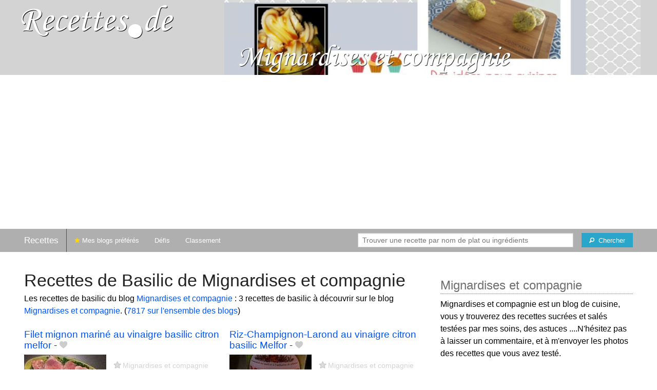

--- FILE ---
content_type: text/html; charset=UTF-8
request_url: https://recettes.de/mignardises-et-compagnie/basilic
body_size: 7574
content:
<!doctype html>
<html class="no-js" lang="fr">
  <head>
    <meta charset="utf-8" />
    <meta name="viewport" content="width=device-width, initial-scale=1.0" />
	<meta name="referrer" content="always" />
    <title>Recettes de Basilic de Mignardises et compagnie</title>
    <link rel="stylesheet" href="/foundation/css/foundation-plus-icons.min.css" />

<meta name="description" content="Les recettes de basilic du blog Mignardises et compagnie : Filet mignon mariné au vinaigre basilic citron melfor, Riz-Champignon-Larond au vinaigre citron basilic Melfor, Minis cakes lardons-olives-basilic-gruyére..." />

<link href="https://plus.google.com/116476124193650671947/" rel="publisher" />
<meta property="fb:admins" content="706410516" />
<meta property="og:site_name" content="Recettes de Cuisine"/>



<meta property="og:type" content="article"/>
<meta property="og:title" content="Recettes de Basilic de Mignardises et compagnie"/>
<meta property="og:url" content="https://recettes.de/mignardises-et-compagnie/basilic"/>
<meta property="og:image" content="https://recettes.de/images/blogs/mignardises-et-compagnie/banner-title-photo-14.jpg"/>
<meta property="og:image" content="https://recettes.de/images/blogs/mignardises-et-compagnie/filet-mignon-marine-au-vinaigre-basilic-citron-melfor.640x480.jpg"/>
<meta property="og:image" content="https://recettes.de/images/blogs/mignardises-et-compagnie/riz-champignon-larond-au-vinaigre-citron-basilic-melfor.640x480.jpg"/>
<meta property="og:image" content="https://recettes.de/images/blogs/mignardises-et-compagnie/minis-cakes-lardons-olives-basilic-gruyere.640x480.jpg"/>

<meta property="og:description" content="Les recettes de basilic du blog Mignardises et compagnie : Filet mignon mariné au vinaigre basilic citron melfor, Riz-Champignon-Larond au vinaigre citron basilic Melfor, Minis cakes lardons-olives-basilic-gruyére..."/>

<meta name="flattr:id" content="w1rkv6">



<script type="text/javascript" src="https://cache.consentframework.com/js/pa/28312/c/gPgO1/stub" referrerpolicy="unsafe-url" charset="utf-8"></script>
<script type="text/javascript" src="https://choices.consentframework.com/js/pa/28312/c/gPgO1/cmp" referrerpolicy="unsafe-url" charset="utf-8" async></script>


<script async src="https://pagead2.googlesyndication.com/pagead/js/adsbygoogle.js?client=ca-pub-5891878395074432"
     crossorigin="anonymous"></script>


<style type="text/css" media="all">

.full-width{
max-width: 100% !important;
	.row{
	  margin: 0 auto;
	  max-width: 62.5rem;
	  background: inherit;
	}  
}


a, a:hover, a:visited {
	color: #0053f9;
}

a.button {
	color:white;
}

a:hover { text-decoration:underline}

body { color: #000000 }

h1 {
  font-size: 1.6875rem; }

h2 {
  font-size: 1.375rem; }

h3 {
  font-size: 1.375rem; }

h4 {
  font-size: 1.125rem; }

h5 {
  font-size: 1.125rem; }

h6 {
  font-size: 1rem; }

@media only screen and (min-width: 40em) {
#q1 { min-width:20em}
}

@media only screen and (min-width: 50em) {
#q1 { min-width:25em}
}

@media only screen and (min-width: 60em) {
#q1 { min-width:30em}
}
  
@media only screen and (min-width: 80em) {

  .full-width {
	padding-left:2em;
	padding-right:2em;
  }
  
  .top-bar {
	padding-left:2em;
	padding-right:2em;  
  }
  
  #q { min-width:40em}
  
#side { max-width:480px }  

}  

  
@media only screen and (min-width: 40.063em) {


h1, h2, h3, h4, h5, h6 {
    line-height: 1.4; }

h1 {
    font-size: 2.125rem; }

h2 {
    font-size: 2rem; }

.news h3 {
    font-size: 1.4375rem; }
	
h3 {
	font-size: 1.375rem; }	

h4 {
    font-size: 1.4375rem; }

h5 {
    font-size: 1.125rem; }

h6 {
    font-size: 1rem; }
}


.top-bar.expanded .title-area {
      background: #afafaf;
}

nav#top-bar {
  margin-bottom: 1rem;
}
	  
#search_button {
margin-left:1rem;
}

#site_logo { margin:10px; }

@media only screen and (max-width: 340px) {
#site_logo { margin:0px; margin-bottom:2px; }
}

h1 {
	margin:0;
}

#side h3 {
	margin-top:2rem;
	border-bottom: 1px dotted #6f6f6f;
	font-size:1.5rem;
	color: #6f6f6f;
}

.dark {
	background-color: #afafaf;
	color:#ddd;
}

footer {
	margin-top:1rem;
	border-top:1rem solid #d3d3d3;
	font-size:0.8rem;
}

footer li {
	margin-top:1rem;
	margin-bottom:1rem;
	font-size:0.8rem;	
}

.dark a, .dark a:visited {
	color:#fff;
}

.top-bar {
	background-color:#afafaf;
	margin-bottom:2rem;
}

#img_source {
	color:#ccc;
	background:transparent;
	padding:10px;
	font-size:0.8rem;	
}

#img_source a, #img_source a:visited {
	color:#fff;
}

.button {
	background-color:#d3d3d3;
}

.button:hover {
	background-color:#afafaf;
}

h1, h2, h3, h4, h5, h6 { font-family: Arial, 'Helvetica Neue', Helvetica, sans-serif; }



@media only screen and (min-width: 40.063em) and (max-width:60em) {
h1 { font-size: 1.8rem }
h2 { font-size: 1.5rem }
}

@media only screen and (max-width:800px) {
h1 { font-size: 1.5rem }
.news_description { font-size: 0.9rem }
}

@media only screen and (max-width:400px) {
h1 { font-size: 1.4rem }
h3 {
    font-size: 1.2rem; }
}
.news h3 {
    font-size: 1.2rem; }
}

#options {
	margin-bottom:1rem;
}
		
.news {
	line-height:normal;
}

.news h3 {
	line-height:110%;
}
		
.buttonlike a { position:absolute;bottom:0px;margin-bottom:0px;width:100%;text-align:center;}

.news_by_date { border-bottom: 1px solid #ddd; margin-top:20px; margin-bottom:5px; font-size:0.9rem; line-height:120%; }
.news_date { display:inline-block;min-width:6rem; }
.news_site {  }
.news_tags { margin-left:0px; border-top: 1px solid #ddd; margin-top:5px; font-size:0.9rem; margin-bottom:0px; }		
.news_tags li {
	margin-left:0;
	margin-right:1.5rem;
}

ul.pagination li { margin-bottom:1rem }

@media only screen and (max-width:400px) {
.subscribe { margin-right:1rem;}
.news_site { }
.news_tags { line-height:2.5; margin-right:2rem; }
}

.like a > i {
	color:#ccc;
	text-shadow: 0 0 1px #fff;
}

.buttonlike a > i {
	font-size:1rem;
}

.like a:hover > i {
	color:red;
	text-shadow: 0 0 5px #fff,0 0 10px #fff,0 0 15px red,0 0 20px red, 0 0 30px red;
}

.like a:hover {
}

a.liked > i {
	color:red;
}

a.liked:hover > i {
}

.subscribe a {
	cursor:pointer;
	cursor:hand;
	color:#ddd;
	text-shadow: 0 0 1px #333;
}		

.subscribe a:hover {
	color:gold;
	text-shadow: 0 0 5px #fff,0 0 10px #fff,0 0 15px #fff,0 0 20px gold,0 0 30px gold;
}

a.subscribed {
	color:gold;
	text-shadow:none;
}

.news_by_date i {
	font-size:1rem;
}

#news_info { padding-right:15px; }
#options {
	margin-top:20px;
}

#sort_options {float: left; padding:3px;}

#space {
	width:220px;height:30px;float:left;
}

#display { float:left; }

a.news_link:visited {color:#400080; }

#pages {
	clear:both;
	font-size:18px;
	padding-top:10px;
}
#pages div {margin-left:5px; display:inline;}
#current_page {font-weight:bold;}
#breadcrumbs {clear:both;padding-top:20px;padding-bottom:2rem;}
#breadcrumbs div {display:inline}

#frontpage_li {
	padding-bottom:10px;
	margin-bottom:10px;
}
		


.tag_cloud a {
display:inline-block;
padding:0.4rem 0.5rem;
}

</style>

<!-- Google tag (gtag.js) -->
<script async src="https://www.googletagmanager.com/gtag/js?id=G-Y0JE2WPFDN"></script>
<script>
  window.dataLayer = window.dataLayer || [];
  function gtag(){dataLayer.push(arguments);}
  gtag('js', new Date());

  gtag('config', 'G-Y0JE2WPFDN');
</script>


	
</head>

<body itemscope itemtype="http://schema.org/WebPage">



<div class="row full-width collapse hide-for-small-only" style="max-width: 100% !important;background-color:#d3d3d3">
	<div class="large-4 columns">
		<div class="row collapse">
			<div class="small-12 medium-6 large-12 columns">
		<a href="https://recettes.de/cuisine" title="Recettes de cuisine"><img id="site_logo" src="/images/misc/recettes-de.592x130.png" width="296" height="65" alt="Recettes de cuisine" /></a>

			</div>
			<div class="small-12 medium-6 large-12 columns hide-for-small-only">		
				
			</div>
		</div>

	</div>
	<div class="large-8 columns">
		<a id="img_link" href="/mignardises-et-compagnie"><img id="foundation_banner" src="/images/blogs/mignardises-et-compagnie/banner-title-photo-14.jpg" alt="Recettes de Mignardises et compagnie" width="1000" height="180" />
</a>
	</div>
</div>

<nav class="top-bar" data-topbar role="navigation" id="top-bar">
	<ul class="title-area">
		<li class="name" style="background-color:#afafaf;">
			<h2><a href="/cuisine" title="Les recettes de cuisine de tous les blogs">Recettes</a></h2>
		</li>
		<!-- Remove the class "menu-icon" to get rid of menu icon. Take out "Menu" to just have icon alone -->
		<li class="toggle-topbar menu-icon" style="background-color:#afafaf;"><a href="#"><span>Menu</span></a></li>
	</ul>

	<section class="top-bar-section">
	<!-- Right Nav Section -->
	<ul>
		<li class="has-form right show-for-medium-up" style="background-color:#afafaf;">
			<div class="row collapse">
				<form action="/cgi/search.pl" id="search1">
					<ul><li style="background-color:#afafaf;">
						<input type="text" placeholder="Trouver une recette par nom de plat ou ingrédients" name="q" id="q1">
					</li><li style="background-color:#afafaf;">
					
						<button type="submit" id="search_button" aria-label="Chercher"><i class="fi-magnifying-glass"></i><span class="show-for-large-up">&nbsp;&nbsp;Chercher</span></button>
					</li></ul>
				</form>
			</div>
		</li>
		<li class="has-form show-for-small-only" style="background-color:#afafaf;">
			<div class="row collapse">
				<form action="/cgi/search.pl" id="search2">
					<div class="large-8 small-8 columns">
						<input type="text" placeholder="Trouver une recette" name="q" id="q2">
					</div>
					<div class="large-4 small-4 columns">
						<button type="submit" aria-label="Chercher"><i class="fi-magnifying-glass"></i></button>
					</div>
				</form>
			</div>
		</li>			
	</ul>

	<!-- Left Nav Section -->	
	<ul class="left">
		<li class="divider"></li>
		<li><a href="/mes-blogs-preferes" title="Les recettes de cuisine de mes blogs préférés" style="background-color:#afafaf;"><i class="fi-star" style="color:gold"></i> Mes blogs préférés</a></li>
		<li class="show-for-large-up"><a href="/defis-cuisine" title="Les défis cuisine" style="background-color:#afafaf;">Défis</a></li>
		<li class="show-for-large-up"><a href="/blogs-cuisine" title="La liste de tous les blogs cuisine francophones" style="background-color:#afafaf;">Classement</a></li>
	</ul>
	</section>
</nav>



<div class="row full-width" style="max-width: 100% !important">
	<div class="small-12 medium-6 large-8 columns" style="margin-top:1rem;">







<div class="row">

	<div class="small-12 columns">
<h1>Recettes de Basilic de Mignardises et compagnie</h1>
<div class="hide-for-small-only">
<div>Les recettes de basilic du blog <a href="/mignardises-et-compagnie">Mignardises et compagnie</a> : 3 recettes de basilic à découvrir sur le blog <a href="/mignardises-et-compagnie">Mignardises et compagnie</a>. (<a href="/basilic">7817 sur l'ensemble des blogs</a>)</div>

</div>
	</div>

</div>

<div class="row">

	<div class="small-12 medium-12 large-12 columns hide-for-small-only">
<p></p>
	</div>

	<div class="small-12 medium-12 large-12 columns show-for-large-up">
	</div>
</div>



		
<ul id="news_items" class="news1 small-block-grid-1 medium-block-grid-1 large-block-grid-2">

<li class="news">
<h3 class="fn news_title"><a href="http://mignardisesco.canalblog.com/archives/2013/06/17/27449966.html" title="Filet mignon mariné au vinaigre basilic citron melfor de Mignardises et compagnie" class="url" rel="nofollow">Filet mignon mariné au vinaigre basilic citron melfor</a>
- <span class="inlinelike like"><a id="like_mignardises-et-compagnie.140" href="#" title="Ajouter à mon carnet de recettes"><i class="fi-heart"></i></a></span>
</h3>
<div class="left" style="position:relative;margin-right:15px;">
<a href="http://mignardisesco.canalblog.com/archives/2013/06/17/27449966.html" title="Filet mignon mariné au vinaigre basilic citron melfor de Mignardises et compagnie" class="url" rel="nofollow">
<img src="/images/blogs/mignardises-et-compagnie/filet-mignon-marine-au-vinaigre-basilic-citron-melfor.160x120.jpg" srcset="/images/blogs/mignardises-et-compagnie/filet-mignon-marine-au-vinaigre-basilic-citron-melfor.320x240.jpg 2x" width="160" height="120" alt="Filet mignon mariné au vinaigre basilic citron melfor" class="photo news_image_160" />

</a>
</div>
<div class="news_by_date">
<span class="news_site"><span class="subscribe hide-for-small-only"><a class="blog_mignardises-et-compagnie" href="#" title="S'abonner"><i class="fi-star"></i></a></span> <a href="/mignardises-et-compagnie" class="author" style="color:#d3d3d3">Mignardises et compagnie</a></span>
<span class="news_date hide-for-small-only"><i class="fi-calendar"></i>&nbsp;17/06/13 <i class="fi-clock"></i>&nbsp;13:30</span>
</div>
<span class="news_description summary">Article précédent (15/06/2013)GÉNÉRATION BLOGUEUSE Aujourd'hui je vais vous parler de " Génération blogueuses". Qu'est ce que Génération blogueuses ? ...» Lire la suite Vous aimerez peut-être : Fougasse- focaccia Pizzas brocolis lardons Pizza tomates, lardons,...</span>
<ul class="news_tags inline-list hide-for-small-only"><li><a href="/mignardises-et-compagnie/filet-mignon" class="tag" rel="tag" style="color:#b51e04">Filet Mignon</a></li>
<li><a href="/mignardises-et-compagnie/vinaigre" class="tag" rel="tag" style="color:#006a00">Vinaigre</a></li>
<li><a href="/mignardises-et-compagnie/basilic" class="tag" rel="tag" style="color:#006a00">Basilic</a></li>
<li><a href="/mignardises-et-compagnie/citrons" class="tag" rel="tag" style="color:#9bd300">Citrons</a></li>
</ul>
</li>
			


<li class="news">
<h3 class="fn news_title"><a href="http://mignardisesco.canalblog.com/archives/2013/05/12/27137617.html" title="Riz-Champignon-Larond au vinaigre citron basilic Melfor de Mignardises et compagnie" class="url" rel="nofollow">Riz-Champignon-Larond au vinaigre citron basilic Melfor</a>
- <span class="inlinelike like"><a id="like_mignardises-et-compagnie.113" href="#" title="Ajouter à mon carnet de recettes"><i class="fi-heart"></i></a></span>
</h3>
<div class="left" style="position:relative;margin-right:15px;">
<a href="http://mignardisesco.canalblog.com/archives/2013/05/12/27137617.html" title="Riz-Champignon-Larond au vinaigre citron basilic Melfor de Mignardises et compagnie" class="url" rel="nofollow">
<img src="/images/blogs/mignardises-et-compagnie/riz-champignon-larond-au-vinaigre-citron-basilic-melfor.160x120.jpg" srcset="/images/blogs/mignardises-et-compagnie/riz-champignon-larond-au-vinaigre-citron-basilic-melfor.320x240.jpg 2x" width="160" height="120" alt="Riz-Champignon-Larond au vinaigre citron basilic Melfor" class="photo news_image_160" />

</a>
</div>
<div class="news_by_date">
<span class="news_site"><span class="subscribe hide-for-small-only"><a class="blog_mignardises-et-compagnie" href="#" title="S'abonner"><i class="fi-star"></i></a></span> <a href="/mignardises-et-compagnie" class="author" style="color:#d3d3d3">Mignardises et compagnie</a></span>
<span class="news_date hide-for-small-only"><i class="fi-calendar"></i>&nbsp;12/05/13 <i class="fi-clock"></i>&nbsp;10:37</span>
</div>
<span class="news_description summary">Ingrédient : - Riz basmati - 1 boite de Champignons - 250 gr de lardons - Vinaigre citron basilic Melfor Dans une sauteuse, faire revenir les champignons avec 2 cuillére à soupe de vinaigre Melfor basilic [...]</span>
<ul class="news_tags inline-list hide-for-small-only"><li><a href="/mignardises-et-compagnie/champignons" class="tag" rel="tag" style="color:#006a00">Champignons</a></li>
<li><a href="/mignardises-et-compagnie/vinaigre" class="tag" rel="tag" style="color:#006a00">Vinaigre</a></li>
<li><a href="/mignardises-et-compagnie/basilic" class="tag" rel="tag" style="color:#006a00">Basilic</a></li>
<li><a href="/mignardises-et-compagnie/citrons" class="tag" rel="tag" style="color:#9bd300">Citrons</a></li>
<li><a href="/mignardises-et-compagnie/riz" class="tag" rel="tag" style="color:#006a00">Riz</a></li>
</ul>
</li>
			
<li class="news">
<h3 class="fn news_title"><a href="http://mignardisesco.canalblog.com/archives/2013/03/05/26574415.html" title="Minis cakes lardons-olives-basilic-gruyére de Mignardises et compagnie" class="url" rel="nofollow">Minis cakes lardons-olives-basilic-gruyére</a>
- <span class="inlinelike like"><a id="like_mignardises-et-compagnie.75" href="#" title="Ajouter à mon carnet de recettes"><i class="fi-heart"></i></a></span>
</h3>
<div class="left" style="position:relative;margin-right:15px;">
<a href="http://mignardisesco.canalblog.com/archives/2013/03/05/26574415.html" title="Minis cakes lardons-olives-basilic-gruyére de Mignardises et compagnie" class="url" rel="nofollow">
<img src="/images/blogs/mignardises-et-compagnie/minis-cakes-lardons-olives-basilic-gruyere.160x120.jpg" srcset="/images/blogs/mignardises-et-compagnie/minis-cakes-lardons-olives-basilic-gruyere.320x240.jpg 2x" width="160" height="120" alt="Minis cakes lardons-olives-basilic-gruyére" class="photo news_image_160" />

</a>
</div>
<div class="news_by_date">
<span class="news_site"><span class="subscribe hide-for-small-only"><a class="blog_mignardises-et-compagnie" href="#" title="S'abonner"><i class="fi-star"></i></a></span> <a href="/mignardises-et-compagnie" class="author" style="color:#d3d3d3">Mignardises et compagnie</a></span>
<span class="news_date hide-for-small-only"><i class="fi-calendar"></i>&nbsp;05/03/13 <i class="fi-clock"></i>&nbsp;15:49</span>
</div>
<span class="news_description summary">* 15 minutes de préparation * 25 minutes de cuisson Ingrédients : - 200 gr de farine - 1 cuillère à [...]</span>
<ul class="news_tags inline-list hide-for-small-only"><li><a href="/mignardises-et-compagnie/lardons" class="tag" rel="tag" style="color:#006a00">Lardons</a></li>
<li><a href="/mignardises-et-compagnie/basilic" class="tag" rel="tag" style="color:#006a00">Basilic</a></li>
<li><a href="/mignardises-et-compagnie/olive" class="tag" rel="tag" style="color:#006a00">Olive</a></li>
<li><a href="/mignardises-et-compagnie/cake" class="tag" rel="tag" style="color:#b0d365">Cake</a></li>
</ul>
</li>
			

</ul>

<div id="breadcrumbs"><div itemscope itemtype="http://data-vocabulary.org/Breadcrumb">
  <a href="https://recettes.de/cuisine" itemprop="url">
    <span itemprop="title">Recettes</span>
  </a> ›
</div>
<div itemscope itemtype="http://data-vocabulary.org/Breadcrumb">
  <a href="https://recettes.de/mignardises-et-compagnie" itemprop="url">
    <span itemprop="title"><a href="/mignardises-et-compagnie">Mignardises et compagnie</a></span>
  </a> ›
</div>
<div itemscope itemtype="http://data-vocabulary.org/Breadcrumb">
  <a href="https://recettes.de/mignardises-et-compagnie/basilic" itemprop="url">
    <span itemprop="title">Basilic</span>
  </a></div></div>

 

	</div>
	
	
	<div class="small-12 medium-6 large-4 columns" id="side">
	

<div class="block">
<h3>Mignardises et compagnie</h3>
<div class="block_content">
Mignardises et compagnie est un blog de cuisine, vous y trouverez des recettes sucrées et salés testées par mes soins, des astuces ....N'hésitez pas à laisser un commentaire, et à m'envoyer les photos des recettes que vous avez testé.<br><br>Blog : <a href="https://mignardisesetcompagnie.com">Mignardises et compagnie</a>
<br /><br/><a href="/chocolat" title="Chevalière du Chocolat">
	<img src="/images/badges/chocolat/chevalier.45x60.png" width="45" height="60" style="border:none;" alt="Chevalière du Chocolat"/></a><p>&rarr; <a href="/mignardises-et-compagnie/couronnes">Toutes les couronnes du blog  Mignardises et compagnie</a></p>

</div>
</div>

<div class="block">
<h3>Les recettes de Mignardises et compagnie</h3>
<div class="block_content">
<p>De quel genre de recette de Mignardises et compagnie avez-vous envie ? Choisissez un plat ou un ingrédient pour voir les recettes correspondantes.</p><nav><div class="tag_cloud"><a href="/mignardises-et-compagnie/amande" title="4 recettes" style="font-size:14px;color:#006a00">Amande</a> <a href="/mignardises-et-compagnie/biscuits" title="5 recettes" style="font-size:15px;color:#006a00">Biscuits</a> <a href="/mignardises-et-compagnie/boursin" title="3 recettes" style="font-size:14px;color:#006a00">Boursin</a> <a href="/mignardises-et-compagnie/bricks" title="3 recettes" style="font-size:14px;color:#006a00">Bricks</a> <a href="/mignardises-et-compagnie/cake" title="10 recettes" style="font-size:19px;color:#b0d365">Cake</a> <a href="/mignardises-et-compagnie/chantilly" title="3 recettes" style="font-size:14px;color:#006a00">Chantilly</a> <a href="/mignardises-et-compagnie/chocolat" title="24 recettes" style="font-size:30px;color:#ad0000">Chocolat</a> <a href="/mignardises-et-compagnie/citrons" title="12 recettes" style="font-size:20px;color:#9bd300">Citrons</a> <a href="/mignardises-et-compagnie/concours" title="19 recettes" style="font-size:26px;color:#006a00">Concours</a> <a href="/mignardises-et-compagnie/cookies" title="8 recettes" style="font-size:17px;color:#006a00">Cookies</a> <a href="/mignardises-et-compagnie/courgettes" title="5 recettes" style="font-size:15px;color:#2d8200">Courgettes</a> <a href="/mignardises-et-compagnie/cuisine-au-four" title="3 recettes" style="font-size:14px;color:#006a00">Cuisine&nbsp;au&nbsp;Four</a> <a href="/mignardises-et-compagnie/farine" title="5 recettes" style="font-size:15px;color:#006a00">Farine</a> <a href="/mignardises-et-compagnie/feuillete" title="3 recettes" style="font-size:14px;color:#006a00">Feuilleté</a> <a href="/mignardises-et-compagnie/fraises" title="9 recettes" style="font-size:18px;color:#d30b0b">Fraises</a> <a href="/mignardises-et-compagnie/framboises" title="3 recettes" style="font-size:14px;color:#d30655">Framboises</a> <a href="/mignardises-et-compagnie/galette" title="5 recettes" style="font-size:15px;color:#a51e03">Galette</a> <a href="/mignardises-et-compagnie/galette-des-rois" title="3 recettes" style="font-size:14px;color:#a51903">Galette&nbsp;des&nbsp;Rois</a> <a href="/mignardises-et-compagnie/gateaux" title="9 recettes" style="font-size:18px;color:#d3002a">Gâteaux</a> <a href="/mignardises-et-compagnie/genoise" title="3 recettes" style="font-size:14px;color:#006a00">Génoise</a> <a href="/mignardises-et-compagnie/glaces" title="4 recettes" style="font-size:14px;color:#006a00">Glaces</a> <a href="/mignardises-et-compagnie/lait" title="7 recettes" style="font-size:17px;color:#006a00">Lait</a> <a href="/mignardises-et-compagnie/lardons" title="5 recettes" style="font-size:15px;color:#006a00">Lardons</a> <a href="/mignardises-et-compagnie/mardi-gras" title="3 recettes" style="font-size:14px;color:#006a00">Mardi&nbsp;Gras</a> <a href="/mignardises-et-compagnie/mascarpone" title="3 recettes" style="font-size:14px;color:#006a00">Mascarpone</a> <a href="/mignardises-et-compagnie/mignardises" title="6 recettes" style="font-size:16px;color:#006a00">Mignardises</a> <a href="/mignardises-et-compagnie/moelleux" title="3 recettes" style="font-size:14px;color:#006a00">Moelleux</a> <a href="/mignardises-et-compagnie/noel" title="4 recettes" style="font-size:14px;color:#0c8500">Noël</a> <a href="/mignardises-et-compagnie/orange" title="5 recettes" style="font-size:15px;color:#d3630d">Orange</a> <a href="/mignardises-et-compagnie/pain" title="3 recettes" style="font-size:14px;color:#572200">Pain</a> <a href="/mignardises-et-compagnie/paris" title="4 recettes" style="font-size:14px;color:#006a00">Paris</a> <a href="/mignardises-et-compagnie/partenariat" title="9 recettes" style="font-size:18px;color:#006a00">Partenariat</a> <a href="/mignardises-et-compagnie/pasteque" title="4 recettes" style="font-size:14px;color:#006a00">Pastèque</a> <a href="/mignardises-et-compagnie/pate" title="3 recettes" style="font-size:14px;color:#006a00">Pâté</a> <a href="/mignardises-et-compagnie/pizza" title="4 recettes" style="font-size:14px;color:#6bbe00">Pizza</a> <a href="/mignardises-et-compagnie/pomme" title="5 recettes" style="font-size:15px;color:#d3432c">Pomme</a> <a href="/mignardises-et-compagnie/poulet" title="4 recettes" style="font-size:14px;color:#006a00">Poulet</a> <a href="/mignardises-et-compagnie/rhubarbe" title="3 recettes" style="font-size:14px;color:#d3008d">Rhubarbe</a> <a href="/mignardises-et-compagnie/riz" title="6 recettes" style="font-size:16px;color:#006a00">Riz</a> <a href="/mignardises-et-compagnie/riz-au-lait" title="4 recettes" style="font-size:14px;color:#006a00">Riz&nbsp;au&nbsp;Lait</a> <a href="/mignardises-et-compagnie/sables" title="3 recettes" style="font-size:14px;color:#006a00">Sablés</a> <a href="/mignardises-et-compagnie/salades" title="5 recettes" style="font-size:15px;color:#00b125">Salades</a> <a href="/mignardises-et-compagnie/sucre" title="9 recettes" style="font-size:18px;color:#006a00">Sucre</a> <a href="/mignardises-et-compagnie/tartes" title="12 recettes" style="font-size:20px;color:#d36200">Tartes</a> <a href="/mignardises-et-compagnie/the" title="9 recettes" style="font-size:18px;color:#006a00">Thé</a> <a href="/mignardises-et-compagnie/tiramisu" title="5 recettes" style="font-size:15px;color:#af3a00">Tiramisu</a> <a href="/mignardises-et-compagnie/tomates" title="9 recettes" style="font-size:18px;color:#be3411">Tomates</a> <a href="/mignardises-et-compagnie/vanille" title="5 recettes" style="font-size:15px;color:#006a00">Vanille</a> <a href="/mignardises-et-compagnie/verrines" title="4 recettes" style="font-size:14px;color:#208900">Verrines</a> <a href="/mignardises-et-compagnie/vinaigre" title="3 recettes" style="font-size:14px;color:#006a00">Vinaigre</a> </div></nav><p>&rarr; <a href="/mignardises-et-compagnie/mots-cles">Voir plus de noms de plats et d'ingrédients</a></p>
</div>
</div>

<div class="block">
<h3>Se connecter</h3>
<div class="block_content">
<p>Connectez-vous sur <b>Recettes de Cuisine</b> pour enregistrer vos recettes préférées dans votre carnet de recettes.</p>



<p>Se connecter avec Facebook : <fb:login-button autologoutlink="true" perms="email"></fb:login-button></p>


<p>Ou utilisez votre compte sur Recettes de Cuisine :</p>

<form method="post" action="/cgi/session.pl">
<label for="user_id">Nom d'utilisateur :</label><br />
<input type="text" name="user_id" id="user_id" style="width:220px;" /><br />
<label for="password">Mot de passe</label><br />
<input type="password" name="password" id="password" style="width:220px;" /><br />
<input type="checkbox" name="remember_me" id="remember_me" value="on" /><label for="remember_me">Se souvenir de moi</label><br />
<input type="submit" name=".submit" value="Se connecter" />
</form>
<p>Pas encore inscrit(e) ? <a href="/cgi/user.pl">Créez votre compte</a> pour découvrir et partager des recettes avec d'autres blogueurs et lecteurs passionnés de cuisine.</p>

</div>
</div>

<div class="block">
<h3>Inscrivez votre blog !</h3>
<div class="block_content">
Si vous publiez des recettes originales sur votre blog et si vous souhaitez qu'elles soient référencées sur <b>Recettes de Cuisine</b>, <a href="/cgi/blog.pl">proposez votre blog</a> !

</div>
</div>


	</div>
</div>

<footer>

<div class="dark row" style="max-width: 100% !important">
<div class="small-12 columns">

<ul class="small-block-grid-2 medium-block-grid-4">
	<li>
	
	
<a href="https://recettes.de/cuisine">Recettes de Cuisine</a>
de France, du Québec, de Belgique, et d'ailleurs !<br />
Copyright &copy; 2010 - 2024 Stéphane Gigandet
<ul>
<li><a href="/mentions-legales">Mentions légales</a></li>
<li><a href="/conditions-d-utilisation">Conditions d'utilisation</a></li>
</ul>

	</li>

	<li>
<a href="https://recettes.de/cuisine">Recettes de Cuisine</a> référence les recettes publiées sur une sélection de blogs de cuisine.
<ul>
<li><a href="/a-propos">Je veux en savoir plus !</a></li>
<li><a href="/qui-sommes-nous">Je veux savoir qui a créé ce site.</a></li>
<li><a href="/contact">Je veux contacter le créateur.</a></li>
<li><a href="http://blog.recettes.de/">le blog</a> -- <a href="http://twitter.com/recettesde">@recettesde</a> sur Twitter</li>
</ul>

	</li>

	<li>

Pour les blogueuses et blogueurs&nbsp;:
<ul>
<li><a href="/cgi/blog.pl">Inscrivez votre blog</a></li>
<li><a href="/mode-d-emploi">Comment fonctionne le site ?</a></li>
<li><a href="/faq">Foire Aux Questions</a></li>
<li><a href="/logos">Logo personnalisable</a></li>
<li><a href="/couronnes">Le jeu des Royaumes de la Cuisine</a></li>
</ul>
	</li>

	<li>
Pour les gourmands et les gourmets&nbsp;:
<ul>
<li><a href="/blogs-cuisine">La liste des blogs cuisine en français</a></li>
<li><a href="/livres-de-cuisine">Les livres de cuisine</a> des blogueurs</li>
<li><a href="http://blogsvins.fr">Blogs Vins</a> pour les amoureux du vin</li>
<li><a href="http://cuisinevg.fr">Cuisine VG</a> pour les végétariens et végétaliens</li>
<li><a href="http://cuisine.cool">Cuisine Cool</a> pour cuisiner cool avec un minimum d'ingrédients en un minimum de temps</li>
</ul>
	</li>
	
	<li>
For English speakers:
<ul>
<li><a href="http://verygoodrecipes.com">Very Good Recipes</a></li>
</ul>
		<li>
Pour manger sain :
<ul>
<li>les <a href="http://informationsnutritionnelles.fr">Informations Nutritionnelles</a> des aliments courants</li>
<li><a href="http://fr.openfoodfacts.org">Open Food Facts</a> base de produits alimentaires collaborative, libre et ouverte</li>
</ul>
	</li>
	
	
</ul>

</div>
</div>



</footer>

 

<script src="/foundation/js/foundation-all.js"></script>
<script>
	$(document).foundation();
</script>

<script type="text/javascript">
  // <![CDATA[

$(document).ready(function(){
    $("#news_items a[href^=http]")
        .not('[href*="recettes.de"]')
		        .click(function() {
			new Image().src = "https://recettes.de/clicks/" + this.href;         
    });
	

	
	$(".buttonlike a").click(function (event) {
		$(this).toggleClass("liked");
		if ($(this).hasClass("liked")) {
			$(this).html('<i class="fi-heart"></i> ' + "Retirer de mon carnet de recettes");
		}
		else {
			$(this).html('<i class="fi-heart"></i> ' + "Ajouter à mon carnet de recettes");
		}
		$.get("/cgi/like.pl", { id: event.target.id, liked: $(this).hasClass("liked") } );
		return false;
    });
	
	$(".inlinelike a").click(function (event) {
		$(this).toggleClass("liked");
		if ($(this).hasClass("liked")) {
			$(this).attr("title", "Retirer de mon carnet de recettes");
		}
		else {
			$(this).attr("title", "Ajouter à mon carnet de recettes");
		}
		$.get("/cgi/like.pl", { id: $(this).attr('id'), liked: $(this).hasClass("liked") } );
		return false;
    });	
	
	$(".subscribe a").click(function (event) {
	
		var blogclass = 'blogid_';
		var classList = $(this).attr('class').split(/ /);
		$.each( classList, function(index, item){
			if (item.match(/blog_/)) {
				blogclass = item;
			}
		});
	
		$("." + blogclass).toggleClass("subscribed");
		if ($("." + blogclass).hasClass("subscribed")) {
			$("." + blogclass).attr("title", "Se désabonner");
		}
		else {
			$("." + blogclass).attr("title", "S'abonner");
		}
		$.get("/cgi/subscribe.pl", { blogclass: blogclass, subscribed: $(this).hasClass("subscribed") } );
		return false;
    });	
	

	
});
  // ]]>
</script>


<script>
$(function() {

});
</script>


</body>
</html>


--- FILE ---
content_type: text/html; charset=utf-8
request_url: https://www.google.com/recaptcha/api2/aframe
body_size: 267
content:
<!DOCTYPE HTML><html><head><meta http-equiv="content-type" content="text/html; charset=UTF-8"></head><body><script nonce="vzLkPqrj_i4uv1EtNWu-uA">/** Anti-fraud and anti-abuse applications only. See google.com/recaptcha */ try{var clients={'sodar':'https://pagead2.googlesyndication.com/pagead/sodar?'};window.addEventListener("message",function(a){try{if(a.source===window.parent){var b=JSON.parse(a.data);var c=clients[b['id']];if(c){var d=document.createElement('img');d.src=c+b['params']+'&rc='+(localStorage.getItem("rc::a")?sessionStorage.getItem("rc::b"):"");window.document.body.appendChild(d);sessionStorage.setItem("rc::e",parseInt(sessionStorage.getItem("rc::e")||0)+1);localStorage.setItem("rc::h",'1769038145298');}}}catch(b){}});window.parent.postMessage("_grecaptcha_ready", "*");}catch(b){}</script></body></html>